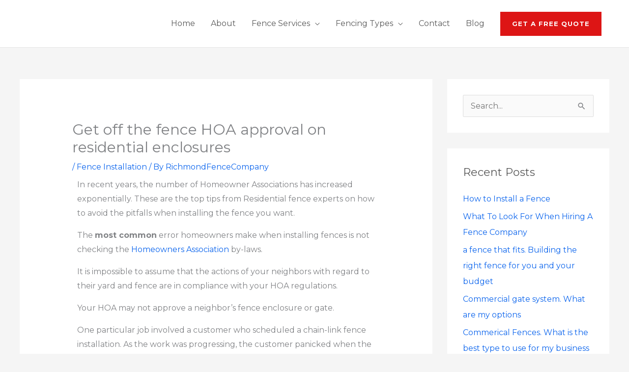

--- FILE ---
content_type: text/css
request_url: http://richmondfencecompany.com/wp-content/uploads/elementor/css/post-1519.css?ver=1734677045
body_size: 998
content:
.elementor-1519 .elementor-element.elementor-element-461abe66:not(.elementor-motion-effects-element-type-background), .elementor-1519 .elementor-element.elementor-element-461abe66 > .elementor-motion-effects-container > .elementor-motion-effects-layer{background-color:#1A202A;}.elementor-1519 .elementor-element.elementor-element-461abe66{transition:background 0.3s, border 0.3s, border-radius 0.3s, box-shadow 0.3s;padding:104px 0px 80px 0px;}.elementor-1519 .elementor-element.elementor-element-461abe66 > .elementor-background-overlay{transition:background 0.3s, border-radius 0.3s, opacity 0.3s;}.elementor-1519 .elementor-element.elementor-element-2d4afeae > .elementor-element-populated{margin:0px 80px 0px 0px;--e-column-margin-right:80px;--e-column-margin-left:0px;}.elementor-1519 .elementor-element.elementor-element-b0b1b67 > .elementor-widget-container{margin:-8px 0px 0px 0px;}.elementor-1519 .elementor-element.elementor-element-b0b1b67 .elementor-icon-list-icon i{color:#0C65ED;transition:color 0.3s;}.elementor-1519 .elementor-element.elementor-element-b0b1b67 .elementor-icon-list-icon svg{fill:#0C65ED;transition:fill 0.3s;}.elementor-1519 .elementor-element.elementor-element-b0b1b67{--e-icon-list-icon-size:22px;--icon-vertical-offset:0px;}.elementor-1519 .elementor-element.elementor-element-b0b1b67 .elementor-icon-list-icon{padding-right:8px;}.elementor-1519 .elementor-element.elementor-element-b0b1b67 .elementor-icon-list-item > .elementor-icon-list-text, .elementor-1519 .elementor-element.elementor-element-b0b1b67 .elementor-icon-list-item > a{font-size:22px;font-weight:600;}.elementor-1519 .elementor-element.elementor-element-b0b1b67 .elementor-icon-list-text{color:#EFF1F4;transition:color 0.3s;}.elementor-1519 .elementor-element.elementor-element-15b2b045 > .elementor-element-populated{margin:0px 48px 0px 0px;--e-column-margin-right:48px;--e-column-margin-left:0px;}.elementor-1519 .elementor-element.elementor-element-47696165 .elementor-heading-title{color:#D8DBE1;}.elementor-1519 .elementor-element.elementor-element-65d3e385{--divider-border-style:solid;--divider-color:#0C65ED;--divider-border-width:2px;}.elementor-1519 .elementor-element.elementor-element-65d3e385 > .elementor-widget-container{padding:0px 0px 16px 0px;}.elementor-1519 .elementor-element.elementor-element-65d3e385 .elementor-divider-separator{width:56px;margin:0 auto;margin-left:0;}.elementor-1519 .elementor-element.elementor-element-65d3e385 .elementor-divider{text-align:left;padding-block-start:10px;padding-block-end:10px;}.elementor-1519 .elementor-element.elementor-element-79f7f693 .elementor-icon-list-items:not(.elementor-inline-items) .elementor-icon-list-item:not(:last-child){padding-bottom:calc(8px/2);}.elementor-1519 .elementor-element.elementor-element-79f7f693 .elementor-icon-list-items:not(.elementor-inline-items) .elementor-icon-list-item:not(:first-child){margin-top:calc(8px/2);}.elementor-1519 .elementor-element.elementor-element-79f7f693 .elementor-icon-list-items.elementor-inline-items .elementor-icon-list-item{margin-right:calc(8px/2);margin-left:calc(8px/2);}.elementor-1519 .elementor-element.elementor-element-79f7f693 .elementor-icon-list-items.elementor-inline-items{margin-right:calc(-8px/2);margin-left:calc(-8px/2);}body.rtl .elementor-1519 .elementor-element.elementor-element-79f7f693 .elementor-icon-list-items.elementor-inline-items .elementor-icon-list-item:after{left:calc(-8px/2);}body:not(.rtl) .elementor-1519 .elementor-element.elementor-element-79f7f693 .elementor-icon-list-items.elementor-inline-items .elementor-icon-list-item:after{right:calc(-8px/2);}.elementor-1519 .elementor-element.elementor-element-79f7f693 .elementor-icon-list-icon i{color:#0C65ED;transition:color 0.3s;}.elementor-1519 .elementor-element.elementor-element-79f7f693 .elementor-icon-list-icon svg{fill:#0C65ED;transition:fill 0.3s;}.elementor-1519 .elementor-element.elementor-element-79f7f693{--e-icon-list-icon-size:14px;--icon-vertical-offset:0px;}.elementor-1519 .elementor-element.elementor-element-79f7f693 .elementor-icon-list-item > .elementor-icon-list-text, .elementor-1519 .elementor-element.elementor-element-79f7f693 .elementor-icon-list-item > a{font-size:17px;}.elementor-1519 .elementor-element.elementor-element-79f7f693 .elementor-icon-list-text{color:#AAACB1;transition:color 0.3s;}.elementor-1519 .elementor-element.elementor-element-6afc2859 > .elementor-element-populated{margin:0px 64px 0px 0px;--e-column-margin-right:64px;--e-column-margin-left:0px;}.elementor-1519 .elementor-element.elementor-element-56b726ee .elementor-heading-title{color:#D8DBE1;}.elementor-1519 .elementor-element.elementor-element-57abc0c0{--divider-border-style:solid;--divider-color:#0C65ED;--divider-border-width:2px;}.elementor-1519 .elementor-element.elementor-element-57abc0c0 > .elementor-widget-container{padding:0px 0px 16px 0px;}.elementor-1519 .elementor-element.elementor-element-57abc0c0 .elementor-divider-separator{width:56px;margin:0 auto;margin-left:0;}.elementor-1519 .elementor-element.elementor-element-57abc0c0 .elementor-divider{text-align:left;padding-block-start:10px;padding-block-end:10px;}.elementor-1519 .elementor-element.elementor-element-62c69783 > .elementor-widget-container{margin:0px 0px 0px 0px;}.elementor-1519 .elementor-element.elementor-element-62c69783{text-align:left;color:#AAACB1;font-size:17px;}@media(max-width:1024px){.elementor-1519 .elementor-element.elementor-element-461abe66{padding:80px 40px 64px 40px;}.elementor-1519 .elementor-element.elementor-element-2d4afeae > .elementor-element-populated{margin:0px 24px 0px 0px;--e-column-margin-right:24px;--e-column-margin-left:0px;}.elementor-1519 .elementor-element.elementor-element-b0b1b67{--e-icon-list-icon-size:18px;}.elementor-1519 .elementor-element.elementor-element-b0b1b67 .elementor-icon-list-item > .elementor-icon-list-text, .elementor-1519 .elementor-element.elementor-element-b0b1b67 .elementor-icon-list-item > a{font-size:18px;}.elementor-1519 .elementor-element.elementor-element-15b2b045 > .elementor-element-populated{margin:0px 24px 0px 0px;--e-column-margin-right:24px;--e-column-margin-left:0px;}.elementor-1519 .elementor-element.elementor-element-6afc2859 > .elementor-element-populated{margin:0px 24px 0px 0px;--e-column-margin-right:24px;--e-column-margin-left:0px;}}@media(max-width:767px){.elementor-1519 .elementor-element.elementor-element-461abe66{padding:64px 24px 64px 24px;}.elementor-1519 .elementor-element.elementor-element-2d4afeae > .elementor-element-populated{margin:0px 24px 56px 0px;--e-column-margin-right:24px;--e-column-margin-left:0px;}.elementor-1519 .elementor-element.elementor-element-b0b1b67 > .elementor-widget-container{margin:-8px 0px -8px 0px;}.elementor-1519 .elementor-element.elementor-element-b0b1b67{--e-icon-list-icon-size:18px;}.elementor-1519 .elementor-element.elementor-element-b0b1b67 .elementor-icon-list-item > .elementor-icon-list-text, .elementor-1519 .elementor-element.elementor-element-b0b1b67 .elementor-icon-list-item > a{font-size:22px;}.elementor-1519 .elementor-element.elementor-element-15b2b045 > .elementor-element-populated{margin:0px 0px 56px 0px;--e-column-margin-right:0px;--e-column-margin-left:0px;}.elementor-1519 .elementor-element.elementor-element-65d3e385 > .elementor-widget-container{padding:0px 0px 8px 0px;}.elementor-1519 .elementor-element.elementor-element-57abc0c0 > .elementor-widget-container{padding:0px 0px 8px 0px;}}@media(min-width:768px){.elementor-1519 .elementor-element.elementor-element-2d4afeae{width:28.931%;}.elementor-1519 .elementor-element.elementor-element-15b2b045{width:36.726%;}.elementor-1519 .elementor-element.elementor-element-6afc2859{width:34.153%;}}@media(max-width:1024px) and (min-width:768px){.elementor-1519 .elementor-element.elementor-element-2d4afeae{width:33%;}.elementor-1519 .elementor-element.elementor-element-15b2b045{width:33.33%;}.elementor-1519 .elementor-element.elementor-element-6afc2859{width:33.33%;}}